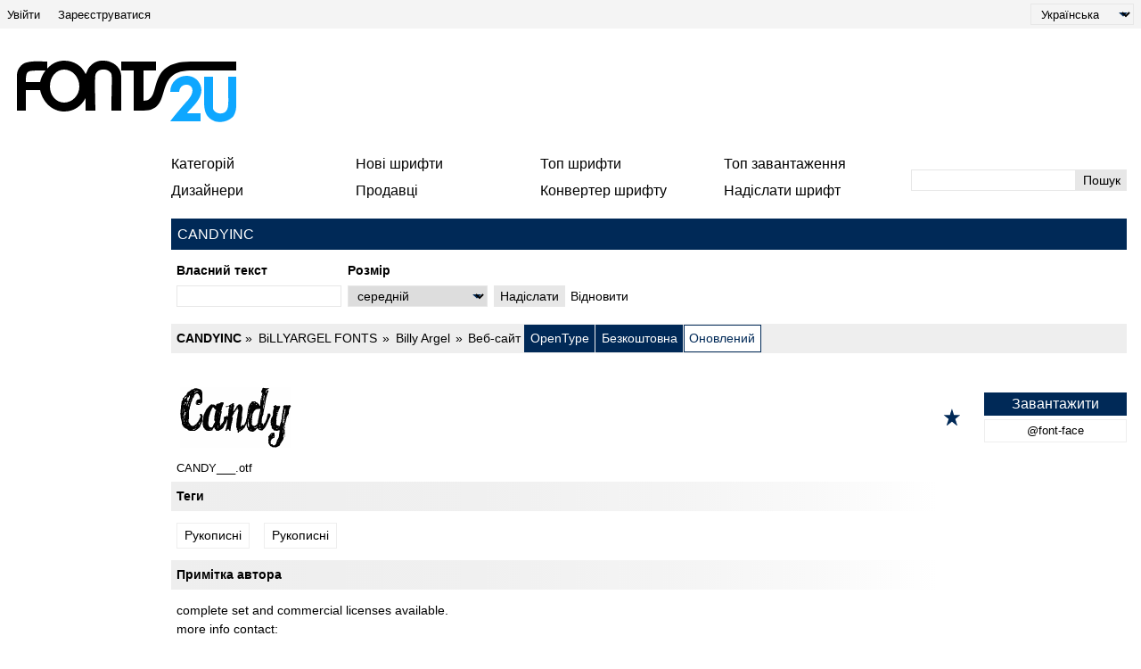

--- FILE ---
content_type: text/html; charset=UTF-8
request_url: https://ua.fonts2u.com/candyinc.%EF%BF%BD%EF%BF%BD%EF%BF%BD%EF%BF%BD%EF%BF%BD%EF%BF%BD%EF%BF%BD%EF%BF%BD%EF%BF%BD%EF%BF%BD
body_size: 8677
content:
<!doctype html>
<html lang="ua">
<head>
    <title>CANDYINC шрифт | Fonts2u.com</title>
    <meta charset="utf-8">
    <meta name="viewport" content="width=device-width">
    <link rel="dns-prefetch" href="https://s.fonts2u.com">
    <link rel="dns-prefetch" href="https://i.fonts2u.com">
    <link rel="preconnect" href="https://s.fonts2u.com">
    <link rel="preconnect" href="https://i.fonts2u.com">
    <link rel="dns-prefetch" href="//pagead2.googlesyndication.com">

    <link href="https://s.fonts2u.com/css/style.min.css?151025" rel="preload" as="style">
    <link rel="shortcut icon" href="https://s.fonts2u.com/i/favicon.svg" type="image/svg+xml">
    <link rel="search" type="application/opensearchdescription+xml" href="/opensearch.xml" title="Fonts2u Search">
    <link rel="alternate" type="application/rss+xml" title="RSS 2.0" href="http://feeds.feedburner.com/fonts2u">
    <meta name="description" content="CANDYINC" />    <meta property="og:locale" content="ua_UA" />
    <meta property="og:type" content="website" />
    <meta property="og:title" content="CANDYINC шрифт | Fonts2u.com" />
    <meta property="og:url" content="https://ua.fonts2u.com/candyinc.%EF%BF%BD%EF%BF%BD%EF%BF%BD%EF%BF%BD%EF%BF%BD%EF%BF%BD%EF%BF%BD%EF%BF%BD%EF%BF%BD%EF%BF%BD" />
    <meta property="og:site_name" content="Fonts2u" />
    <meta property="og:image" content="https://i.fonts2u.com/ca/banner_candyinc.jpg" />
    <meta property="og:image:secure_url" content="https://i.fonts2u.com/ca/banner_candyinc.jpg" />
    <meta name="twitter:title" content="CANDYINC шрифт | Fonts2u.com" />
    <meta name="twitter:site" content="@fonts2u_com" />
    <meta name="twitter:image" content="https://i.fonts2u.com/ca/banner_candyinc.jpg" />
    <link rel="canonical" href="https://ua.fonts2u.com/candyinc.����������">        
        <script defer src="https://s.fonts2u.com/js/20251015o.min.js" type="text/javascript"></script><script async src="https://s.fonts2u.com/js/ads.min.js" type="text/javascript"></script>

<script type="text/javascript">

document.addEventListener("DOMContentLoaded", () => {
  const handleLazyLoad = (element) => {
    const { bg, srcset, src } = element.dataset;
    if (bg) element.style.backgroundImage = 'url(' + bg + ')';
    else if (srcset) element.srcset = srcset;
    else if (src) element.src = src;
    element.classList.remove('lazy');
  };

  const lazyLoad = (entries, observer) => {
    entries.forEach(entry => {
      if (entry.isIntersecting) {
        requestIdleCallback(() => handleLazyLoad(entry.target));
        observer.unobserve(entry.target);
      }
    });
  };

  if (window.IntersectionObserver && window.requestIdleCallback) {
    const observer = new IntersectionObserver(lazyLoad, {
      rootMargin: '0px 0px 200px 0px',
      threshold: 0.01
    });
    document.querySelectorAll('.lazy').forEach(element => observer.observe(element));
  } else {
    document.querySelectorAll('.lazy').forEach(handleLazyLoad);
  }

  requestIdleCallback(() => {
    const viewportHeight = window.innerHeight;
    document.querySelectorAll('.lazy').forEach(element => {
      if (element.getBoundingClientRect().top < viewportHeight) {
        handleLazyLoad(element);
      }
    });
  });
});

</script>

        <link rel="stylesheet" href="https://s.fonts2u.com/css/style.min.css?15102025" />
</head>

<body>
    <header>

        <div id="upper_menu" class="upper_menu">
            <div id="login_header"><a href="/login.html">Увійти</a>
<a href="/register.html">Зареєструватися</a>
</div>
            <div id="lang"><select class="language" aria-label="Language">
	<option value="">English</option><option value="de">Deutsch</option><option value="fr">Français</option><option value="es">Español</option><option value="pt">Português</option><option value="it">Italiano</option><option value="pl">Polski</option><option value="cs">Česky</option><option value="sk">Slovensky</option><option value="ru">Pусский</option><option value="ua" selected="selected">Українська</option><option value="ja">日本語</option><option value="zh">中文</option><option value="ar">العربية</option></select>
</div>
        </div>

        <div class="logo_section">

            <a href="/" id="logo" class="f2u" aria-label="Повернутися на головну сторінку">
                <svg width="250" height="70">
                    <use xlink:href="#icon-logo"></use>
                </svg>
            </a>

            <div id="banner_up" class="banner_up">
                <style>
.banner_top, .btf{display:block;max-width:728px;width:100%;height:100%;max-height:100px}
@media(max-width:1024px) {.banner_top, .btf{display:none}}
</style>
<div class="lazyhtml banner_top" data-lazyhtml>
  <script type="text/lazyhtml">
  <!--
<ins class="adsbygoogle btf"
     data-ad-client="ca-pub-1022153874214545"
     data-ad-slot="2738226822"
     data-full-width-responsive="true">
</ins>
<script type="text/javascript">(adsbygoogle = window.adsbygoogle || []).push({});</script>
  -->
  </script>
</div>
            </div>

            <div id="mobile_bar" class="mobile_bar">

                <button id="search-opener" class="search-opener">
                        <span class="screen-reader-text">Відкрийте пошук</span>
                        <svg id="button-search" class="icon-search" width="25px" height="25px">
                            <use xlink:href="#icon-search"></use>
                        </svg>
                        <svg id="button-search-close" class="icon-close" width="25px" height="25px">
                            <use xlink:href="#icon-close"></use>
                        </svg>
                    </button>

                    <button id="nav-opener" class="nav-opener">
                        <span class="screen-reader-text">Відкрийте навігацію</span>
                        <svg id="button-burger" class="icon-burger" width="25px" height="25px">
                            <use xlink:href="#icon-burger"></use>
                        </svg>
                        <svg id="button-burger-close" class="icon-close" width="25px" height="25px">
                            <use xlink:href="#icon-close"></use>
                        </svg>
                    </button>

            </div>

        </div>

    </header>

    <div id="container" class="container">
        <div id="banner_left" class="banner_left">
                	<style>
.banner_lft{display:block;max-width:160px;width:100%;height:100%}
@media(max-width:1024px){.banner_lft{display:none}}
</style>

<div class="lazyhtml banner_lft" data-lazyhtml>
  <script type="text/lazyhtml">
  <!--
<ins class="adsbygoogle banner_lft"
     data-ad-client="ca-pub-1022153874214545"
     data-ad-slot="3712914066"
     data-ad-format="auto"
     data-full-width-responsive="true"></ins>
<script type="text/javascript">(adsbygoogle = window.adsbygoogle || []).push({});</script>
  -->
  </script>
</div>
        </div>
                <div id="main_container" class="main_container">

            <nav>

                <div id="main_menu_container">

                    <ul id="main_menu">
                        <li><a href="/category.html" id="mc">Категорій</a></li>
                        <li><a href="/new-fonts.html">Нові шрифти</a></li>
                        <li><a href="/top-rated-fonts.html">Топ шрифти</a></li>
                        <li><a href="/top-downloads.html">Топ завантаження</a></li>
                        <li><a href="/font-designers.html">Дизайнери</a></li>
                        <li><a href="/font-vendors.html">Продавці</a></li>
                        <li><a href="/font-converter.html">Конвертер шрифту</a></li>
                        <li><a href="/submit_font.html">Надіслати шрифт</a></li>
                                                    <li class="cell"><a href="/login.html">Увійти</a></li>
                            <li class="cell"><a href="/register.html">Зареєструватися</a></li>
                                            </ul>

                    <div id="search" class="search" role="search">
                        <form class="search_form" role="search" method="get" action="/search.html">
                            <input id="search-input" name="q" type="search" value="" autocomplete="off" aria-label="Введіть текст для пошуку" /><button type="submit" />Пошук</button>
                        </form>
                    </div>

                </div>

                <div id="category_menu" hidden><span id="category_back" class="category_back">Назад</span><a href="/category.html?id=2" class="cat_main" data-category="2">Основні</a><a href="/category.html?id=15" data-category="2">Без засічок</a><a href="/category.html?id=16" data-category="2">З засічками</a><a href="/category.html?id=18" data-category="2">Рівноширинні</a><a href="/category.html?id=19" data-category="2">Інші</a><a href="/category.html?id=13" class="cat_main" data-category="13">Рукописні</a><a href="/category.html?id=51" data-category="13">Каліграфія</a><a href="/category.html?id=53" data-category="13">Рукописні</a><a href="/category.html?id=52" data-category="13">Шкільні</a><a href="/category.html?id=54" data-category="13">Пензлик</a><a href="/category.html?id=56" data-category="13">Граффіті</a><a href="/category.html?id=55" data-category="13">Трешеві</a><a href="/category.html?id=5" class="cat_main" data-category="5">Ілюзорні</a><a href="/category.html?id=36" data-category="5">Коміксні</a><a href="/category.html?id=35" data-category="5">Мультфільми</a><a href="/category.html?id=73" data-category="5">Сучасні</a><a href="/category.html?id=59" data-category="5">Футуристичні</a><a href="/category.html?id=58" data-category="5">Техно</a><a href="/category.html?id=63" data-category="5">Цифрові</a><a href="/category.html?id=65" data-category="5">Тривимірні</a><a href="/category.html?id=67" data-category="5">Ретро</a><a href="/category.html?id=38" data-category="5">Старої школи</a><a href="/category.html?id=41" data-category="5">Поїдені</a><a href="/category.html?id=42" data-category="5">Спотворені</a><a href="/category.html?id=40" data-category="5">Західні</a><a href="/category.html?id=80" data-category="5">Мілітарі</a><a href="/category.html?id=62" data-category="5">Кіношні</a><a href="/category.html?id=37" data-category="5">Класні</a><a href="/category.html?id=39" data-category="5">З завитками</a><a href="/category.html?id=66" data-category="5">Декоративні</a><a href="/category.html?id=64" data-category="5">Контурні</a><a href="/category.html?id=74" data-category="5">Лякаючі</a><a href="/category.html?id=57" data-category="5">Інші</a><a href="/category.html?id=6" class="cat_main" data-category="6">Готичні</a><a href="/category.html?id=43" data-category="6">Середньовічні</a><a href="/category.html?id=45" data-category="6">Кельтські</a><a href="/category.html?id=46" data-category="6">Рукописні</a><a href="/category.html?id=44" data-category="6">Сучасні</a><a href="/category.html?id=72" data-category="6">Інші</a><a href="/category.html?id=4" class="cat_main" data-category="4">Іноземні</a><a href="/category.html?id=30" data-category="4">Арабські</a><a href="/category.html?id=85" data-category="4">Єврейські</a><a href="/category.html?id=33" data-category="4">Грецькі</a><a href="/category.html?id=88" data-category="4">Кирилиця</a><a href="/category.html?id=34" data-category="4">Російські</a><a href="/category.html?id=90" data-category="4">Ц.-Європейські</a><a href="/category.html?id=32" data-category="4">Латинські</a><a href="/category.html?id=92" data-category="4">Юнікод</a><a href="/category.html?id=29" data-category="4">Китайські</a><a href="/category.html?id=76" data-category="4">Японські</a><a href="/category.html?id=95" data-category="4">Корейські</a><a href="/category.html?id=94" data-category="4">Монгольські</a><a href="/category.html?id=86" data-category="4">Таїтянські</a><a href="/category.html?id=98" data-category="4">Лаоські</a><a href="/category.html?id=82" data-category="4">Бірма</a><a href="/category.html?id=96" data-category="4">В'єтнамські</a><a href="/category.html?id=87" data-category="4">Тібетські</a><a href="/category.html?id=99" data-category="4">Грузинські</a><a href="/category.html?id=91" data-category="4">Ефіопські</a><a href="/category.html?id=97" data-category="4">Силабічні</a><a href="/category.html?id=93" data-category="4">Бенгальські</a><a href="/category.html?id=31" data-category="4">Мексиканські</a><a href="/category.html?id=100" data-category="4">Інші</a><a href="/category.html?id=12" class="cat_main" data-category="12">Святкові</a><a href="/category.html?id=47" data-category="12">День Валентина</a><a href="/category.html?id=50" data-category="12">Різдво</a><a href="/category.html?id=49" data-category="12">Хеллоуін</a><a href="/category.html?id=48" data-category="12">Пасха</a><a href="/category.html?id=14" class="cat_main" data-category="14">Бітові</a><a href="/category.html?id=61" data-category="14">Піксельні</a><a href="/category.html?id=3" class="cat_main" data-category="3">Символьні</a><a href="/category.html?id=23" data-category="3">Старовинні</a><a href="/category.html?id=24" data-category="3">Рунічні</a><a href="/category.html?id=25" data-category="3">Езотеричні</a><a href="/category.html?id=81" data-category="3">Мистецькі</a><a href="/category.html?id=83" data-category="3">Мультфільми</a><a href="/category.html?id=28" data-category="3">Ігрові</a><a href="/category.html?id=26" data-category="3">Фантастичні</a><a href="/category.html?id=20" data-category="3">Іншопланетні</a><a href="/category.html?id=27" data-category="3">У стилі жахів</a><a href="/category.html?id=21" data-category="3">Тварини</a><a href="/category.html?id=77" data-category="3">Природні</a><a href="/category.html?id=69" data-category="3">Людські</a><a href="/category.html?id=68" data-category="3">Спортивні</a><a href="/category.html?id=75" data-category="3">Мілітарі</a><a href="/category.html?id=70" data-category="3">Штрих-код</a><a href="/category.html?id=79" data-category="3">Символічні</a><a href="/category.html?id=84" data-category="3">В стилі Брайля</a><a href="/category.html?id=22" data-category="3">Азійські</a><a href="/category.html?id=78" data-category="3">Харчові</a><a href="/category.html?id=71" data-category="3">Інші</a></div>

            </nav>

            <main role="main">

	<div id="title_bar" class="title_bar">
		<h1>CANDYINC</h1>
			</div>

	<form action="/candyinc.%EF%BF%BD%EF%BF%BD%EF%BF%BD%EF%BF%BD%EF%BF%BD%EF%BF%BD%EF%BF%BD%EF%BF%BD%EF%BF%BD%EF%BF%BD" method="GET" id="pform">

		<div class="custom-wrap">
			<div id="custom" class="custom grow-right">
				<div class="col">
					<label for="ct">Власний текст</label>
					<input type="text" name="ptext" id="ct" value="" />
				</div>
				<div class="col size">
					<label for="size">Pозмір</label>
					<select name="size" id="size">
						<option value="1" >дуже маленький</option>
						<option value="2" >маленький</option>
						<option value="" selected="selected">середній</option>
						<option value="3" >великий</option>
						<option value="4" >дуже великий</option>
					</select>
				</div>
				<div class="col">
					<button type="submit">Надіслати</button>
				</div>
				<div class="col">
					<a href="https://ua.fonts2u.com/candyinc.%EF%BF%BD%EF%BF%BD%EF%BF%BD%EF%BF%BD%EF%BF%BD%EF%BF%BD%EF%BF%BD%EF%BF%BD%EF%BF%BD%EF%BF%BD">Відновити</a>
				</div>
			</div>
			<div class="back hidden">
				<button id="back">Назад</button>
			</div>
		</div>

	</form>

        <script>
                var fcnt = 0;
                var mF = document.getElementById('pform');
                mF.addEventListener('submit', function (e) {
                    var aI = mF.querySelectorAll('input,select');
                    for (var i = 0; i < aI.length; i++) {
                        if (aI[i].name && !aI[i].value) { aI[i].name = ''; fcnt++; }
                    }
                    if(fcnt==2)  mF.method='POST';
                });
        </script>
		
    <div class="font_wrapper">
        <div class="font_header">
                <a href="/candyinc.шрифт">CANDYINC</a>
                <span class="font_author">
                        <a href="/font-vendors/billyargel-fonts.html">BiLLYARGEL FONTS</a><a href="/font-designers/billy-argel.html">Billy Argel</a><a href="https://www.billyargel.blogspot.com" rel="nofollow noreferrer" target="_blank">Веб-сайт</a>
                </span>
                <span class="font_spec">
                        <span>OpenType</span><span>Безкоштовна</span><span class="rev">Оновлений</span>                </span>
        </div>
	<div class="font_body">
                                                                     <div style="background-image:url([data-uri])" data-bg="https://i.fonts2u.com/ca/candyinc.png" class="font_body_image m"></div>
                                                                                        <div class="filename">
                        CANDY___.otf                </div>
                		<div class="buttons">
			                                <button title="Додати в обране" aria-label="Додати в обране" data-id="46263" data-type="1">
                                        <svg width="20" height="20">
                                                <use xlink:href="#icon-star"></use>
                                        </svg>
                                </button>
			                                                                      
			<div class="button_group">
				<a href="/download/candyinc.шрифт" class="font">Завантажити</a>
									<a href="/download/candyinc.font-face" class="fontface">@font-face</a>
								 
			</div>
		</div>
	</div>
</div>

        <style>
.banner_content_li{display:none}
@media(min-width:420px) and (max-width:1024px){.banner_content_li{display:block;margin:1rem auto;max-width:100%;height:250px;min-height:90px;height:100%;text-align:center}}
</style>
<div class="lazyhtml banner_content_li" data-lazyhtml>
  <script type="text/lazyhtml">
  <!--
<ins class="adsbygoogle banner_content_li"
     data-ad-client="ca-pub-1022153874214545"
     data-ad-slot="9000119517"
     data-ad-format="auto"
     data-full-width-responsive="true"></ins>
<script type="text/javascript">(adsbygoogle = window.adsbygoogle || []).push({});</script>
  -->
  </script>
</div>

    <div id="detail">
		<div class="g-1">
			<h2 class="grad">Теги</h2>
<div class="tags">
	<a href="/category.html?id=13">Рукописні</a><a href="/category.html?id=53">Рукописні</a></div>
			<h2 class="grad">Примітка автора</h2>
<div class="note">
	complete set and commercial licenses available. <br />
more info contact:<br />
<a href="mailto:&#98;&#105;&#108;&#108;&#121;&#97;&#114;&#103;&#101;&#108;&#64;&#103;&#109;&#97;&#105;&#108;&#46;&#99;&#111;&#109;">&#98;&#105;&#108;&#108;&#121;&#97;&#114;&#103;&#101;&#108;&#64;&#103;&#109;&#97;&#105;&#108;&#46;&#99;&#111;&#109;</a><br />
visit <a href="http://www.billyargel.com" target="_blank" rel="nofollow">http://www.billyargel.com</a><br />
<a href="http://www.facebook.com/billy.argel" target="_blank" rel="nofollow">http://www.facebook.com/billy.argel</a>#!/billyargelfonts<br />
</div>
			<div> 
		<a href="http://www.billyargel.com/" target="_blank" rel="noreferrer nofollow">
<picture>
        <source class="lazy" data-srcset="https://i.fonts2u.com/ca/banner_candyinc.avif" type="image/avif">
        <source class="lazy" data-srcset="https://i.fonts2u.com/ca/banner_candyinc.webp" type="image/webp">
        <img class="lazy" data-src="https://i.fonts2u.com/ca/banner_candyinc.jpg" alt="CANDY INC. Шрифт" width="800" height="780" />
</picture>

</a></div>
		</div>
		<div class="g-2">
			<style>
.banner{display:block;float:right;width:100%;height:100%;max-width:300px;max-height:600px;position:sticky;position:-webkit-sticky;top:1rem;text-align:center}
@media(max-width:1205px) {.banner{float:none;margin:1rem auto 1rem auto;max-width:100%;max-height:300px}}
@media(max-width:767px) {.banner{margin-top:0}}
</style>
<div class="lazyhtml banner" data-lazyhtml>
  <script type="text/lazyhtml">
  <!--
<ins class="adsbygoogle banner"
     data-ad-client="ca-pub-1022153874214545"
     data-ad-slot="2434711162"
     data-ad-format="auto"
     data-full-width-responsive="true"></ins>
<script type="text/javascript">(adsbygoogle = window.adsbygoogle || []).push({});</script>
  -->
  </script>
</div>
		</div>
		<div class="g-3">
	        <h2 class="grad">Таблиця символів</h2>

<div>

	Для перегляду різних таблиць символів для цього шрифту, будь ласка, скористайтесь меню, що розкривається.

	<div id="detail_navi">
			<select id="charmap" name="charmap" data-font="candyinc" aria-label="Charmap"><option value="1" selected="selected">Базова латиниця (70)</option><option value="2" >Латиниця-1 додаткова (11)</option><option value="3" >Розширена латиниця-A (2)</option><option value="6" >Знаки зміни пропусків (3)</option><option value="55" >Знаки пунктуації (4)</option></select>			<div id="detail_pager" data-pgcnt="" hidden><span>Сторінки</span></div>
	</div>

</div>

<picture id="detail_img">
        <source class="lazy" data-srcset="https://i.fonts2u.com/ca/mp1_candyinc_1.avif" type="image/avif">
        <img class="lazy" data-src="https://i.fonts2u.com/ca/mp1_candyinc_1.png" alt="Базова латиниця - Таблиця символів"  width="860" height="1400" />
</picture>
        	<h2 class="grad">Основна інформація про шрифт</h2>
<div class="basic">
	<div class="table-row"><span>Про авторські права</span></div><div class="table-row"><span>Copyright (c) 2010 by Billy Argel. All rights reserved.</span></div><div class="table-row"><span>Сімейство шрифту</span></div><div class="table-row"><span>CANDY INC.</span></div><div class="table-row"><span>Підсімейство шрифту</span></div><div class="table-row"><span>TRIAL</span></div><div class="table-row"><span>Унікальний ідентифікатор підсімейства</span></div><div class="table-row"><span>BillyArgel: CANDY INC.: 2010</span></div><div class="table-row"><span>Повна назва шрифту</span></div><div class="table-row"><span>CANDYINC</span></div><div class="table-row"><span>Ім´я настільної версії</span></div><div class="table-row"><span>Version 1.000</span></div><div class="table-row"><span>Ім´я поскрипт шрифта</span></div><div class="table-row"><span>CANDYINC</span></div><div class="table-row"><span>Про торгову марку</span></div><div class="table-row"><span>CANDY INC. is a trademark of Billy Argel.</span></div><div class="table-row"><span>Про виробника</span></div><div class="table-row"><span><a href="http://www.billyargel.blogspot.com" target="_blank" rel="nofollow noreferrer">Billy Argel</a></span></div><div class="table-row"><span>Дизайнер</span></div><div class="table-row"><span><a href="http://www.billyargel.blogspot.com" target="_blank" rel="nofollow noreferrer">Billy Argel</a></span></div><div class="table-row"><span>Опис</span></div><div class="table-row"><span>Copyright (c) 2010 by Billy Argel. All rights reserved.</span></div></div>
        	<h2 class="grad">Розширена інформація про шрифт</h2>

<h3>Платформи підтримуються</h3>

<div>
	<div class="table-row two"><span><strong>Платформа</strong></span><span><strong>Кодування</strong></span></div><div class="table-row two"><span>Microsoft</span><span>Тільки BMP юникод</span></div><div class="table-row two"><span>Macintosh</span><span>Латинська</span></div><div class="table-row two"><span>Юнікод</span><span>Юникод 2.0 и прогресивна семантика, тільки Юникод BMP</span></div></div>

<h3>Деталі шрифту</h3>

<div>
	<div class="table-row two"><span>Створено</span><span>2011-06-07</span></div><div class="table-row two"><span>Перегляд</span><span>1</span></div><div class="table-row two"><span>Кількість гліфів</span><span>90</span></div><div class="table-row two"><span>Одиниць на Em</span><span>1000</span></div><div class="table-row two"><span>Права вбудовування</span><span>Bбудовування обмежене (не дозволене!)</span></div><div class="table-row two push-top"><span>Клас групи</span><span>Рукописні</span></div><div class="table-row two"><span>Насиченість</span><span>Жирний</span></div><div class="table-row two"><span>Ширина</span><span>Середній (нормальний)</span></div><div class="table-row two"><span>Mac стиль</span><span>Жирні</span></div><div class="table-row two"><span>Напрямок</span><span>Тільки гліфи спрямовані зліва направо + нейтральні</span></div><div class="table-row two"><span>Візерунок</span><span>Pегулярний</span></div></div>
        	        	        </div>
    </div>

        </div>

    </div>

    <footer>

	
        <nav class="nav_other border_top border_bottom">
            <div class="social">
                <a href="/feed.xml" target="_blank">RSS подача</a>
                <a href="//www.twitter.com/fonts2u_com" rel="external nofollow noreferrer" target="_blank">Слідуйте за нами на Twitter</a>
                <a href="//www.facebook.com/fonts2u" rel="external nofollow noreferrer" target="_blank">Слідуйте за нами на Facebook</a>
            </div>

            <div class="nav_other_right">
                <a href="/faq.html">Запитання й відповіді</a>
                <a href="/privacy.html">Політика конфіденційності</a>
                <a href="/contact.html">Наші контакти</a>
            </div>

        </nav>

        <div class="copyright">Авторське право 2008 - 2026 Fonts2u.com, Усі права застережено.</div>

    </footer>

    <svg style="display: none;">
        <defs>
            <symbol id="icon-logo" viewBox="0 0 250 70" class="f2u_black"><title>icon-logo</title><path d="M37 10l0 -8c-7,0 -16,-1 -23,1 -6,1 -11,8 -11,14l0 40c2,0 8,0 10,0l0 -23 16 0c3,14 14,24 27,24 11,0 19,-6 24,-15l0 14 11 0c0,-4 -1,-35 0,-40 2,-8 15,-8 18,-1 1,4 0,15 0,41 2,0 9,0 11,0l0 -38c0,-7 -4,-13 -11,-16 -4,-2 -7,-2 -11,-2 -6,0 -12,4 -15,9 -2,4 -2,5 -3,6l0 0c-4,-9 -13,-15 -24,-15 -7,0 -14,3 -19,9zm-8 15l-16 0c0,-4 0,-9 2,-11 2,-2 7,-2 19,-2l1 0c-3,4 -5,8 -6,13zm27 -14c9,0 17,8 17,19 0,10 -8,18 -17,18 -9,0 -16,-8 -16,-18 0,-11 7,-19 16,-19z" /><path class="f2u_blue" d="M240 19l0 14c0,13 1,20 -2,24 -3,5 -13,4 -15,-2 0,-1 0,-3 0,-4l0 -32 -10 0c0,9 0,19 0,28 0,11 2,18 12,22 7,2 16,0 21,-6 1,-2 3,-5 3,-12l0 -32 -9 0z"/><path class="f2u_blue" d="M175 36c3,0 6,0 10,0 1,-14 25,-9 10,9 -3,3 -19,22 -20,24l34 0 0 -9c-5,0 -10,0 -15,0 1,-4 24,-19 13,-35 -9,-13 -32,-7 -32,11z" /><path d="M120 12l14 0 0 45 11 0c35,0 9,-44 52,-45l52 0 0 -10 -51 0c-53,0 -30,44 -53,44l0 -34 14 0 0 -10 -39 0 0 10z"/></symbol>
            <symbol id="icon-search" viewBox="0 0 100 100"><title>icon-search</title><path d="M80.65 66.78a33.55 33.55 0 0 1-47.44-47.44 33.55 33.55 0 1 1 47.44 47.44zm6.73-54.16a43.06 43.06 0 0 0-65.32 55.71L2 88.39A6.8 6.8 0 0 0 11.61 98l20.06-20.06a43.06 43.06 0 0 0 55.71-65.32z"/></symbol>
            <symbol id="icon-burger" viewBox="0 0 24 24"><rect y="2" width="24" height="2" rx="1"/><rect y="20" width="24" height="2" rx="1"/><rect y="8" width="24" height="2" rx="1"/><rect y="14" width="24" height="2" rx="1"/></symbol>
            <symbol id="icon-close" viewBox="0 0 95.08 95.09"><path d="M58.31 47.47l34.58-34.58a7.63 7.63 0 0 0 0-10.69 7.63 7.63 0 0 0-10.69 0L47.62 36.78 13 2.19a7.63 7.63 0 0 0-10.69 0 7.63 7.63 0 0 0 0 10.69l34.6 34.6L2.33 82.07a7.29 7.29 0 0 0 0 10.69 7.63 7.63 0 0 0 10.69 0l34.6-34.6 34.6 34.6a7.27 7.27 0 0 0 10.68 0 7.63 7.63 0 0 0 0-10.69z"/></symbol>
            <symbol id="icon-star" viewBox="0 0 20 21"><polygon points="9.9, 1.1, 3.3, 21.78, 19.8, 8.58, 0, 8.58, 16.5, 21.78" /></symbol>
        </defs>
    </svg>

</body>
</html>


--- FILE ---
content_type: text/html; charset=utf-8
request_url: https://www.google.com/recaptcha/api2/aframe
body_size: 267
content:
<!DOCTYPE HTML><html><head><meta http-equiv="content-type" content="text/html; charset=UTF-8"></head><body><script nonce="k4picVSbwu9cAxS6Q7H9rQ">/** Anti-fraud and anti-abuse applications only. See google.com/recaptcha */ try{var clients={'sodar':'https://pagead2.googlesyndication.com/pagead/sodar?'};window.addEventListener("message",function(a){try{if(a.source===window.parent){var b=JSON.parse(a.data);var c=clients[b['id']];if(c){var d=document.createElement('img');d.src=c+b['params']+'&rc='+(localStorage.getItem("rc::a")?sessionStorage.getItem("rc::b"):"");window.document.body.appendChild(d);sessionStorage.setItem("rc::e",parseInt(sessionStorage.getItem("rc::e")||0)+1);localStorage.setItem("rc::h",'1768832600303');}}}catch(b){}});window.parent.postMessage("_grecaptcha_ready", "*");}catch(b){}</script></body></html>